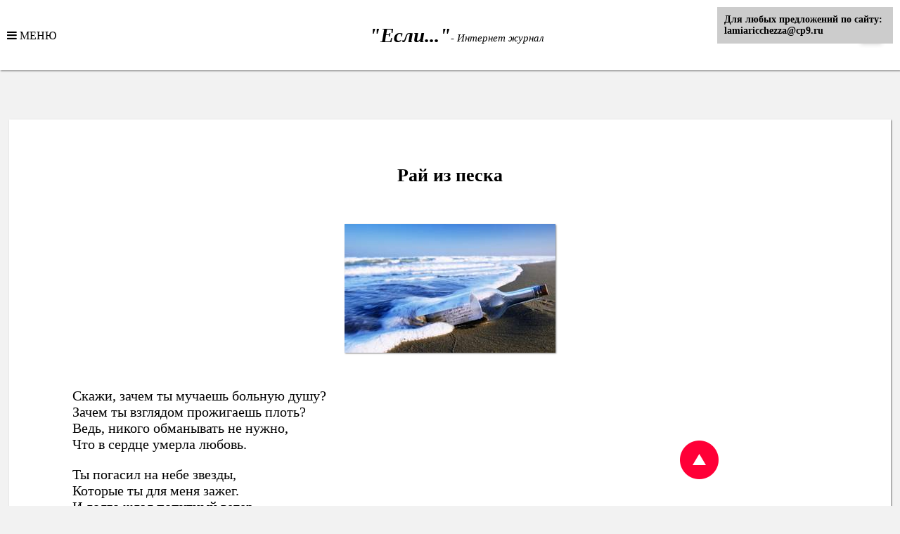

--- FILE ---
content_type: text/html;charset=UTF-8
request_url: https://lamiaricchezza.ru/articles/stihi/ray-iz-peska.html
body_size: 5384
content:
<!DOCTYPE html>
<html>
    <head>
        <title>Рай из песка</title><meta content="Стихи о любви, рай из песка, сердце, любовь, одиночество, поэзия, лирика, стихи современных поэтов, издательство, читать стихи, зачем я тебе, он меня не любит, поэты 21 века" name="keywords"><meta content="Скажи, зачем ты мучаешь больную душу?
Зачем ты взглядом прожигаешь плоть?
Ведь, никого обманывать не нужно, 
Что в сердце умерла любовь." name="description"><meta property="og:title" content="Рай из песка"><meta property="og:url" content="https://lamiaricchezza.ru/articles/stihi/ray-iz-peska.html"><meta property="og:description" content="Скажи, зачем ты мучаешь больную душу?Зачем ты взглядом прожигаешь плоть?Ведь, никого обманывать не нужно, Что в сердце умерла любовь."><meta property="og:site_name" content="Интернет журнал - &#34;Если...&#34;"><meta property="og:type" content="website"><meta property="og:image" content="https://lamiaricchezza.ru/uploads/845f/845faf8e4d6f49e474ad00c97d77b44a632bb7aa.jpg">
        <meta name="viewport" content="width=device-width, initial-scale=1.0">
        <meta name="viewport" content="width=640">
         
        <meta name="viewport" content="width=device-width, initial-scale=1.0">
        
        <link href="/templates/esli/main.css?v=11111" rel="stylesheet" type="text/css"/>
        <link rel="stylesheet" type="text/css" href="/templates/system/common/xrcms.css"><link rel="stylesheet" type="text/css" href="/templates/system/common/fields/fields.css"><link rel="stylesheet" type="text/css" href="/templates/system/common/font-awesome/css/font-awesome.min.css">
    </head>
    <body> 
        <!-- 3edcb3d33c76b5bd -->
        <!-- d36f362cff798c5e -->
        <header>
            <i class="fa fa-bars" aria-hidden="true" onclick="jQuery('header ul').toggle();"> МЕНЮ</i>
            <ul style="z-index: 100;">
                <li><a href="/">Главная</a></li>
                <li><a href="/articles/vne-vremeni/">Вне Времени</a></li>
                <li><a href="/articles/yurist/">Юрист</a></li>
                <li><a href="/articles/domashnyaya-kuhnya/">Домашняя Кухня</a></li>
                <li><a href="/articles/on-i-ona/">Он и Она...</a></li>
                <li><a href="/articles/krasnodar/">Путешествуй с нами</a></li>
                <li><a href="/articles/sport-i-zdorove/">Спорт и здоровье</a></li>
                <li><a href="/articles/stihi/">Стихи</a></li>
                <li><a href="/articles/krasota/">Красота</a></li>
                <li><a href="/articles/testy/">Тесты</a></li>
                <li><a href="/articles/tvorchestvo-nachinayushchih-avtorov/">Творчество начинающих авторов</a></li>
                <li><hr></li>
                <li><a href="/feedback">Обратная связь</a></li>
            </ul>
            <div class="h1"><h1>"Если..."</h1><span> - Интернет журнал</span></div>
            <div class="xr-entrance">
    
    
        <a href="#" onclick="jQuery('#xr_entrance_screen').show(); return false;"><img src="/templates/esli/img/entrance.png" alt=""/></a>
        <div id="xr_entrance_screen">
            <div class="xr-entrance-window">
                <button type="button" class="xr-close-button" onclick="jQuery('#xr_entrance_screen').hide(); return false;">X</button>
                <div style="clear: both"></div>
                <!--form method="post" action="">
                    <input type="hidden" name="auth" value="true">
                    <input type="text" name="username" class="form-control" placeholder="Логин">
                    <input type="password" name="password" class="form-control" placeholder="Пароль">
                    <label><input type="checkbox" name="remember" value="true"> Запомнить меня</label>
                    <button type="submit" class="xr_submit_button">Войти</button>
                </form-->
                <div class="xr-socials">
                    
                    
                    <a href="#" onclick="window.open('https://oauth.vk.com/authorize?client_id=4519754&redirect_uri=http%3A%2F%2Flamiaricchezza.ru%2F%3Fsocauth%3Dtrue%26provider%3Dvk', 'vk', 'width=420,height=230,resizable=no,scrollbars=no,status=no'); return false;">
                        <img src="/templates/system/img/vk.png" alt="vk.com"/>
                    </a>
                    

                    
                    
                    <a href="#" onclick="window.open('https://connect.ok.ru/oauth/authorize?client_id=1249915136&response_type=code&redirect_uri=http%3A%2F%2Flamiaricchezza.ru%2F%3Fsocauth%3Dtrue%26provider%3Dok', 'ok', 'width=420,height=230,resizable=no,scrollbars=no,status=no'); return false;">
                        <img src="/templates/system/img/ok.png" alt="ok.ru"/>
                    </a>
                    

                    
                    
                    <a href="#" onclick="window.open('https://connect.mail.ru/oauth/authorize?client_id=752168&response_type=code&redirect_uri=http%3A%2F%2Flamiaricchezza.ru%2F%3Fsocauth%3Dtrue%26provider%3Dmailru', 'mail.ru', 'width=420,height=230,resizable=no,scrollbars=no,status=no'); return false;">
                        <img src="/templates/system/img/mail_ru.png" alt="mail.ru"/>
                    </a>
                    

                    
                    
                    <a href="#" onclick="window.open('https://oauth.yandex.ru/authorize?response_type=code&client_id=42aa44b6579f4de4bc880942f3e74495', 'yandex.ru', 'width=420,height=230,resizable=no,scrollbars=no,status=no'); return false;">
                        <img src="/templates/system/img/yandex.png" alt="yandex.ru"/>
                    </a>
                                           
                </div>
            </div>
        </div>
    
</div>
        </header>
        
        <div class="body"><div style="padding:5px;padding-left:40px;"><script type="text/javascript">
<!--
var _acic={dataProvider:10};(function(){var e=document.createElement("script");e.type="text/javascript";e.async=true;e.src="https://www.acint.net/aci.js";var t=document.getElementsByTagName("script")[0];t.parentNode.insertBefore(e,t)})()
//-->
</script></div>
            <div class="flex">
                <div class="look">
<!— Yandex.RTB R-A-275358-1 —> 

                </div>
                <div class="section">
    <div class="full_news" id="content">
        <h4>Рай из песка</h4>
        <img src="/uploads/thumb/706/431/845f/845faf8e4d6f49e474ad00c97d77b44a632bb7aa.jpg" alt=""/>
        <div class="text"><p><p>Скажи, зачем ты мучаешь больную душу?<br />Зачем ты взглядом прожигаешь плоть?<br />Ведь, никого обманывать не нужно, <br />Что в сердце умерла любовь.</p>
<p>Ты погасил на небе звезды,<br />Которые ты для меня зажег. <br />И долго ждал попутный ветер, <br />Чтоб покорять другой простор.</p>
<p>Не существует для тебя любви и состраданья.<br />Есть только похоть, боль и пустота!<br />И нет страшнее, чем изгнанье из рая, <br />Который в мыслях создала себе сама......</p></p></div>
        
            
        
            
                
            
        
        <table style="width: 100%; font-size: small;">
            <tr>
                <td>20.07.2018</td>
                <td class="author-info">
                    
                        
                            
                                
                                
                                    
                                
                                    
                                
                                    
                                
                                    
                                
                                    
                                
                                    
                                
                                    
                                
                                    
                                
                                    
                                
                                    
                                
                                    
                                        
                                        <div>
                                            <div class="author-name">Халимова Людмила</div>
                                            <div class="author-about"></div>
                                        </div>
                                        
                                            <img src="/uploads/thumb/120/120/d39a/d39ac5a78d365bd6af258a5b735dca22f284ec3c.jpg">
                                        
                                    
                                
                                    
                                
                                    
                                
                                    
                                
                                    
                                
                                    
                                
                                    
                                
                                    
                                
                                    
                                
                                    
                                
                                    
                                
                                    
                                
                                    
                                
                                    
                                
                                    
                                
                            
                        
                    
                        
                     
                </td>
            </tr>
            <tr>
                <td><script src="//yastatic.net/es5-shims/0.0.2/es5-shims.min.js"></script>
<script src="//yastatic.net/share2/share.js"></script>
<div class="ya-share2" data-services="vkontakte,facebook,odnoklassniki,moimir,gplus,twitter,viber,whatsapp,skype,telegram" data-counter=""></div></td>
                <td style="text-align: right"><span code="articles-1189" class="xr_like_area">
    <i class="fa fa-thumbs-up xr_like" aria-hidden="true" ></i>
    <span>10</span>   
     
    <i class="fa fa-thumbs-down xr_dislike" aria-hidden="true" ></i>
    <span>0</span>    
</span></td>
            </tr>
        </table>
    </div>
</div>

<div class="look">
    <!-- Yandex.RTB R-A-275358-7 -->
    
</div>

<section class="xr-comments">
    <h2 class="title">Добавить комментарий</h2>
    <form method="post" action="#comments_list" class="xr-comment-form" style="width: 98%; margin: auto;">
        <input type="hidden" name="form_token" value="f2024390c1708fb934cc29fc828d5bbf428d6a35">
        <input type="hidden" name="save" value="true">
        
        
		        <div class="form-group" id="xr_23362_form_group">
		            <label for="xr_23362" class="col-2 control-label">Ваше имя<b style="color:red">*</b></label>
		            <div class="col-10" title=""><input type="text" name="username" class="form-control" id="xr_23362" placeholder="" value="" autocomplete="off" readonly onfocus="this.removeAttribute('readonly')" style="cursor: text" required></div>
		        </div>
		    
        
        
		        <div class="form-group" id="xr_23363_form_group">
		            <label for="xr_23363" class="col-2 control-label">Ваш комментарий<b style="color:red">*</b></label>
		            <div class="col-10" title=""><textarea name="comment" class="form-control" id="xr_23363" placeholder="" required></textarea></div>
		        </div>
		    
        
        <div id="6CdA7imayrSSDoPF2O6g">
    <table style="border:none;float: right">
        <tr>
            <td>
                <img id="6CdA7imayrSSDoPF2O6g_image" src="/captcha/6CdA7imayrSSDoPF2O6g.png" alt="Captcha">
            </td>
            <td style="vertical-align: top"><b style="color:red">*</b></td>
            <td style="vertical-align: top"><input type="text" name="captcha_solution" class="form-control" placeholder="Текст с картинки" required></td>
            <td style="vertical-align: top"><i class="fa fa-refresh" aria-hidden="true" onclick="captchaReload();" style="font-size:30px;cursor:pointer;"></i></td>
        </tr>
    </table>
    <input type="hidden" name="captcha_id" value="6CdA7imayrSSDoPF2O6g">
</div>
<div class="clear"></div>
<script>
    function captchaReload() {
        try {
            document.getElementById('6CdA7imayrSSDoPF2O6g_image').src = document.getElementById('6CdA7imayrSSDoPF2O6g_image').src.split('?')[0]+'?reload='+(new Date()).getTime();
        } catch(e) {}
    }
</script>
        
        <div class="xr-right" style="margin-top: 10px">
            <button type="submit" class="xr-submit-button">Отправить</button>
        </div>
    </form>
</section>



<section class="xr-comments" id="comments_list">
    
    <div id="comment_676" class="xr-comment">
        <div class="xr-comment-author">
            
            
            <img src="/templates/system/img/no_photo.png" title="" alt="">
            
            
            <a href="/profile/elenafit@bk.ru">Elenafit@bk.ru</a>
            
            <div class="xr-comment-date">29.07.2018 06:16</div>
            <div class="xr-clear"></div>
        </div>
        <div class="xr-comment-text">Василиса, не нужно быть столь категоричной! Хорошее стихотворение. Каждый чувствует по своему, видимо вы менее эмоциональны!!!</div>
        <span code="comments-676" class="xr_like_area">
    <i class="fa fa-thumbs-up xr_like" aria-hidden="true" ></i>
    <span>3</span>   
     
    <i class="fa fa-thumbs-down xr_dislike" aria-hidden="true" ></i>
    <span>0</span>    
</span>
        <div class="xr-clear"></div>
    </div>
    
    <div id="comment_650" class="xr-comment">
        <div class="xr-comment-author">
            
            
            <img src="/templates/system/img/no_photo.png" title="" alt="">
            
            
            Василиса
            
            <div class="xr-comment-date">21.07.2018 04:46</div>
            <div class="xr-clear"></div>
        </div>
        <div class="xr-comment-text">Опять сопли в рифме..... Может хватит уже по этим мужикам так ныть????? Короче, стих так себе!</div>
        <span code="comments-650" class="xr_like_area">
    <i class="fa fa-thumbs-up xr_like" aria-hidden="true" ></i>
    <span>3</span>   
     
    <i class="fa fa-thumbs-down xr_dislike" aria-hidden="true" ></i>
    <span>1</span>    
</span>
        <div class="xr-clear"></div>
    </div>
    
</section>
                
                
            </div>
        </div>    
        <footer>
            <noindex>
                <a href="https://vk.com/if863512" target="_blank"><img src="/templates/esli/img/wk.png" alt=""/></a>
            </noindex>
            <span>
                Все материалы сайта Если..., независимо от формы и даты размещения на сайте, 
                могут быть использованы только с согласия владельцев сайта. 
                Перепечатка материалов с сайта "Если..." 
                невозможна без письменного разрешения редакции.<br>
                <a href="/agreement">Соглашение об обработке, хранении и использовании персональных данных пользователя</a>
            </span>
        </footer>
        <a href="#top" class="gotop"></a>
        <link href="/templates/system/common/font-awesome/css/font-awesome.min.css" rel="stylesheet" type="text/css"/>
        <script src="/templates/esli/js/jquery-2.2.3.min.js" type="text/javascript"></script>
        <script src="/templates/esli/js/addtocopy.js" type="text/javascript"></script>
        <script src="/templates/esli/js/main.js" type="text/javascript"></script>
        <!-- Yandex.Metrika counter --> <script type="text/javascript"> </script> <!-- /Yandex.Metrika counter -->
        <script src="/templates/system/common/xrcms.js"></script><script src="/templates/system/common/fields/fields.js"></script><script>
					try {
						$(document).ready(function () {
        $("body").on("click", ".xr_like, .xr_dislike", function () {
            var that = $(this);
            xrcms.Ajax("public/like", {
                like: that.hasClass("xr_like"),
                dislike: that.hasClass("xr_dislike"),
                code: that.parent().attr("code")
            }, function (res) {
                if ("public/like" in res) {
                    that.parent().replaceWith(res["public/like"]);
                }
            }, console.log, false, true, true);
        });
    });
					} catch (e) {
						console.warn(e);
					}
				</script>
        <!-- 13.011745ms -->
    <div style="position:fixed; top:10px; right:10px; width: 250px; font-size: 14px;background-color: #ccc;padding:10px; font-weight: bold;">Для любых предложений по сайту: lamiaricchezza@cp9.ru</div></body>
</html>














--- FILE ---
content_type: text/css
request_url: https://lamiaricchezza.ru/templates/esli/main.css?v=11111
body_size: 2775
content:
html, body {
    margin: auto;
    padding: 0;
    height: 100%;
    width: 100%;
    background-color: #f2f2f2;
    color: #000;
    font-family: SFUIText;
}
header {
    display: flex;
    background-color: #fff;
    justify-content: space-between;
    align-items: center;
    width: 100%;
    height: 100px;
    box-shadow: 1px 1px 2px rgba(0,0,0,0.5);
    padding: 10px;
}
.fa {
    display: inline-block;
    -webkit-font-smoothing: antialiased;
    -moz-osx-font-smoothing: grayscale;
}
* {
    box-sizing: border-box;
}
#first-screen {
    height: 70%;
    background-color: #f2f2f2;
    display: flex;
    flex-direction: column;
}
header>ul{
    display: none;
    background-color: rgba(0, 0, 0, .6);
    padding: 30px;
    border-bottom-left-radius: 10px;
    border-bottom-right-radius: 10px;
    border-top-right-radius: 10px;
    top: 20px;
    position: absolute;
    left: 9px;
}
header>ul>li{
    list-style-type: none;
}
header>ul>li a{
    text-decoration: none;
    color: #fff;
    font-size: 20px;
    line-height: 2;
}
.h1{
    display: flex;
}
.h1 span{
    font-family: 'Prata', serif;
    font-style: italic;
    font-size: 11pt;
    margin-top: 32px;
}
.h1 h1{
    font-size: 22pt;
    font-weight: bold;
    font-family: 'Prata', serif;
    font-style: italic;
}

#slider {
    flex-grow: 1;
    display: flex;
    flex-direction: column;
}
#slider .screen {
    flex-grow: 1;
    flex-direction: column;
    cursor: pointer;
}
#slider .description_Section{
    display: none;
    background-color: rgba(0, 0, 0, .6);
    margin-top: 39px;
    margin-left: 50px;
    padding: 30px;
    width: 50%;
    color: #fff;
    font-size: 20px;
    text-align: center;
    border-radius: 10px;
}
#slider .description{
    width: 100%;
    background-color: #fff;
    box-shadow: 1px 1px 2px rgba(0,0,0,0.5);
    padding-top: 3px;
    padding-bottom: 3px;
}
#slider .screen:nth-child(1) {
    display: flex;
}
#slider .screen .picture {
    flex-grow: 1;
    background-size: cover;
    background-position: center;
    width: 90%;
    margin: auto;
}
#slider .screen .description p{
    text-align: center;
    font-size: 33px;
}
.body{
    width: 98%;
    margin-top: 30px;
    margin: auto;
    max-width: 1400px;
}
.body .flex .look{
    margin-top: 30px;
    margin-bottom: 30px;
    display: flex;
    width: 100%;
    min-width: 250px;
    justify-content: center;
}
.body .flex .look a img{
    width: 100%;
}
.clear{
    clear: both;
}
.body .flex{
    display: flex;
    margin: auto;
    flex-direction: row;
    justify-content: space-around;
    flex-wrap: wrap;
}
.body .flex .out_of_time{
    width: 50%;
    flex-grow: 1;
    min-width: 250px;
}
.body .flex .block .flip-container .front img{
    width: 100%;
}
.body .flex .block{
    width: 50%;
    flex-grow: 1;
    min-width: 250px;
    padding: 10px;
}
.body span.anons{
    display: block;
    margin-top: 5px;
    margin-bottom: 33px;
    text-align: justify;
}
.body .news{
    display: flex;
    flex-direction: row;
    justify-content: space-around;
    flex-wrap: wrap;
    max-width: 1400px;
}
.body .news .block_news{
    background-color: #fff;
    padding: 20px;
    width: 27%;
    box-shadow: 1px 1px 2px rgba(0,0,0,0.5);
    margin-bottom: 30px;
    min-width: 250px;
}
.body .news .block_news h2{
    font-size: 20px;
    text-align: center;
}
.body .news .block_news img{
    margin: auto;
    display: block;
    width: 100%;
}
.body .news .block_news span{
    font-size: 15px;
    text-align: left;
}
.body .news .block_news a{
    font-size: 15px;
    color: red;
    text-align: right;
    display: block;
    text-decoration: none;
}
footer{
display: flex;
    background-color: #fff;
    justify-content: space-between;
    align-items: center;
    width: 100%;
    height: 130px;
    padding: 5px;
    box-shadow: 1px 1px 2px rgba(0,0,0,0.5);
}
footer img{
    padding: 30px;
}
footer span{
    font-size: 13px;
    display: block;
    width: 50%;
    text-align: left;
    height: 100%;
    overflow: hidden;
}
.flex .block .flip-container {
    perspective: 1000;
}
.flex .block .flip-container:hover .flipper, 
.flex .block .flip-container.hover .flipper {
    transform: rotateY(180deg);
}
.flex .block .back {
    position: absolute;
}

.flex .block .flip-container, 
.flex .block .front, 
.flex .block .back {
    width: 100%;
    margin-bottom: 10px;
    height: 98%;
}
.flex .block .back a{
    text-decoration: none;
    color: #fff;
}
.flex .block .back a .Latest_news img{
    width: 30%;
    margin: auto;
}
.flex .block .back a .Latest_news h2{
    font-size: 18px;
}
.flex .block .back a .Latest_news span{
    font-size: 14px;
}
.flex .block .flipper {
    transition: 1.6s;
    transform-style: preserve-3d;
    position: relative;
}
.flex .block .front, 
.flex .block .back {
    backface-visibility: hidden;
    top: 0;
    left: 0;
}
.flex .block .front {
    z-index: 2;
}
.flex .block .back {
    transform: rotateY(180deg);
    background-color: #a2a1a1;
    text-align: center;
    color: #fff;
}
.body .flex .section{
    background-color: #fff;
    width: 100%;
    box-shadow: 1px 1px 2px rgba(0,0,0,0.5);
    padding: 30px;
    margin-bottom: 30px;
}
.body .flex .section .section_news{
    width: 90%;
    margin: auto;
}
.body .flex .section .section_news .fon{
    padding: 10px;
    background-color: #a2a1a1;
    max-height: 216px;
    float: left;
    margin-bottom: 100px;
    margin-right: 5%;
}
.body .flex .section .section_news .fon img{
    width: 100%;
    margin-top: 23px;
    margin-left: 39px;
    box-shadow: 1px 1px 2px rgba(0,0,0,0.5);
}
.body .flex .section .section_news h2{
    font-size: 23px;
    font-weight: bold;
    padding-top: 30px;
}
.body .flex .section .section_news>span{
    font-size: 18px;
    text-align: left;
    display: block;
}
.body .flex .section .section_news .more{
    text-align: right;
    margin-right: 50px;
}
.body .flex .section .section_news .more a{
    text-decoration: none;
    color: red;
}
.body .flex .section .section_news hr{
    width: 90%;
    height: 1px;
    color: #a2a1a1;
    margin-top: 30px;
    margin-bottom: 30px;
}
.body .flex .section .full_news{
    width: 90%;
    margin: auto;
}
.body .flex .section .full_news h4{
    font-size: 26px;
    text-align: center;
    padding-bottom: 20px;
}
.body .flex .section .full_news img{
    width: auto;
    height: auto;
    max-width: 100%;
    display: block;
    margin: auto;
    margin-bottom: 50px;
    box-shadow: 1px 1px 2px rgba(0,0,0,0.5);
}
.body .flex .section .full_news td {
    text-align: left;
    font-weight: normal;
    vertical-align: middle;
}
.body .flex .section .full_news td span.stLarge{
    display: inline-block;
    margin-top: 5px;
}
.body .flex section{
    background-color: #fff;
    margin-top: 30px;
    box-shadow: 1px 1px 2px rgba(0,0,0,0.5);
    padding: 20px;
    margin: auto;
    margin-bottom: 30px;
}
.body .flex section h2{
    text-align: center;
}
.body .flex section form{
    margin-bottom: 30px;
}
.form-group{
    padding: 20px;
    margin: auto;
    width: 15%;
}
span.top{
    font-size: 33px;
    display: block;
    margin: auto;
    margin-bottom: 30px;
}
form .xr_right button,
form .xr-right-button{
    display: block;
    margin: auto;
    border-radius: 5px;
    text-decoration: none;
    border: none;
    background-color: #000;
    color: #fff;
    padding-left: 20px;
    padding-right: 20px;
    padding-top: 6px;
    padding-bottom: 6px;
}
#comment_26{
    margin-bottom: 20px;
}
.xr_comment_author a,
.xr-comment-author a{
    text-decoration: none;
    color: #000;
}
hr{
    width: 90%;
    height: 1px;
    color: #a2a1a1;
    margin-top: 30px;
    margin-bottom: 30px;
}
.latest_news{
    height: 260px;
    overflow: hidden;
    margin: 20px;
}
.xr_entrance>a,
.xr-entrance>a{
    text-decoration: none !important;
    font-style: italic;
    text-align: right;
    color: #000;
    padding-top: 4px;
    padding-right: 10px;
    font-size: 15px;
}
.back ul{
    list-style-type: none;
    text-align: left;
    margin-bottom: 10px;
}
.back ul li{
    font-size: 18px;
}
.back ul li:first-child{
    font-weight: bold;
    text-align: center;
    font-size: 17px;
}
.pagination {
    margin: auto;
    text-align: center;
}
.pagination li {
    display: inline;
    margin: 5px;
}
.pagination li.active a {
    color: #000;
}
.pagination li a {
    color: red;
    text-decoration: none;
}
.flex form .xr_right button,
.flex form .xr-right button{
    display: block;
    margin: auto;
    border-radius: 5px;
    text-decoration: none;
    border: none;
    background-color: #000 !important;
    color: #fff;
    padding: 15px 30px 15px 30px;
    background-image: none;
    box-shadow: 1px 1px 2px rgba(0,0,0,0);
    line-height: 0;
    margin-bottom: 30px;
}
.body .flex section.xr_comments,
.body .flex section.xr-comments{
    background-color: #fff;
    margin-top: 30px;
    box-shadow: 1px 1px 2px rgba(0,0,0,0.5);
    padding: 20px;
    margin: auto;
    margin-bottom: 30px;
    width: 100%;
}
.col-10{
    margin-top: 30px;
}
/**
    @TODO
    Кривое отображение кнопок в bxSlider, лень ковырятся, потому скрыл.
    Как исправишь убери ;)
    Пример слайдера тут http://lamiaricchezza.ru/articles/on-i-ona/den-rozhdeniya--esli-vam-za-30.html
*/
.bx-controls.bx-has-pager.bx-has-controls-direction {
    display: none;
}
p{
    font-size: 20px;
}
.section .full_news .photo {
    width: 200px!important;
    height: 200px;
    float: left;
    margin-right: 15px!important;
}
.list-unstyled {
    list-style: none;
}
.search {
    width: 100%;
}
.search input[type=search] {
    width: calc(100% - 100px);
    border: gray 1px solid;
    padding: 3px;
}
.search input[type=submit] {
    width: 90px;
    margin-left: 2px;
    background-color: #fff;
    border: gray 1px solid;
    padding: 3px;
}
#ctrlcopy {
    height:1px;
    overflow:hidden;
    position:absolute;
    width:1px;
    margin: 5px 0 0 -1px;
    line-height:0;
    opacity: 0;
}
.author-info {
    display: flex;
    justify-content: flex-end;
    align-items: end;
}
.author-info>img {
    margin: 0 0 0 20px!important;
}
.author-info .author-name {
    font-weight: bold;
    margin-bottom: 120px;
    margin-top: 20%;
}
a{
    color: red;
    text-decoration: none;
}
.form-group>:last-child {
    margin-right: 0px;
    margin-top: 40px;
}
.xr_like_area {
    font-size: 18px !important;
}
.gotop {
    width: 60px;
    height: 60px;
    background: url(./img/gotop_2.png)no-repeat center center;
    cursor: pointer;
    position: fixed;
    right: 20%;
    bottom: 5%;
}
@media screen and (max-width: 360px){
    .h1 span{
        display:none;
    }
}

--- FILE ---
content_type: text/css
request_url: https://lamiaricchezza.ru/templates/system/common/xrcms.css
body_size: 1015
content:
.xr-clear {
    clear: both;
}
.xr_like_area {
    float: right;
    font-size: 80%;
}
.xr_like,
.xr_dislike {
    cursor: pointer;
    color: gray;
}
.xr-comments {
    background-color: #fff;
    padding: 40px;
    margin-bottom: 30px;
    margin-top: 30px;
    box-shadow: 0 0 2px rgba(0,0,0,0.5);
}
.xr-comment {
    margin-top: 10px;
    border-bottom: dotted 1px gray;
}
.xr-comment-author,
.xr-comment-author a{
    font-size: 14px;
    color: gray;
    text-decoration: none;
}  
.xr-comment-author img {
    width: 40px;
    height: 40px;
    border-radius: 5px;
    float: left;
    margin-right: 5px;
}
.xr-comment-date {
    font-size: 12px;
}
.xr-comment-text {
    margin: 5px 0 5px 0;
}
.xr-submit-button {
    border-radius: 2px;
    font-size: 11px;
    font-weight: bold;
    text-align: center;
    white-space: nowrap;
    height: 27px;
    line-height: 27px;
    min-width: 54px;
    outline: 0px;
    padding: 0 8px;
    box-shadow: none;
    background-color: #4D90FE;
    background-image: linear-gradient(to top, #4D90FE, #366DC3);
    border: 1px solid #4D90FE;
    color: #fff;
    cursor: pointer;
}
.xr-comment-actions {
    text-align: right;
    font-size: 11px;
    margin-bottom: 2px
}
.xr-comment-actions a {
    color: gray;
    text-decoration: none;
}
.xr_entrance {
    text-decoration: none;
    font-style: italic;
    text-align: right;
    color: #000;
    padding-top: 4px;
    padding-right: 10px;
}
.xr_entrance a{
    padding: 0;
}
#xr_entrance_screen {
    width: 100%;
    height: 100%;
    position: fixed;
    left: 0;
    top: 0;
    display: none;
    z-index: 9999;
    background-color: rgba(0, 0, 0, .5);
}
.xr-entrance-window {
    width: 250px;
    margin: auto;
    margin-top: 20%;
    background: #fff;
    border-radius: 10px;
    padding: 20px;
}
.xr-entrance-window .xr-user-links {
    padding: 0px;
    list-style: none;
    text-align: left;
}
.xr-entrance-window .form-control {
    display: block;
    margin-bottom: 5px;
    width: 100%;
    border: #dadada 1px solid;
    border-radius: 5px;
    box-sizing: border-box;
    padding: 5px;
}
.xr-entrance-window label {
    font-size: 15px;
    display: block;
}
.xr-user-links li {
    padding: 3px;
}
.xr-user-links a {
    text-decoration: none;
    color: #4D90FE;
}
.xr-close-button {
    border-radius: 2px;
    font-size: 11px;
    font-weight: bold;
    white-space: nowrap;
    outline: 0px;
    padding: 0px;
    box-shadow: none;
    background-color: #fe4d4d;
    border: 1px solid #fe4d4d;
    padding: 0px 2px 0px 2px;
    color: #fff;
    cursor: pointer;
    float: right;
    margin-bottom: 5px;
}
.xr_socials {
    text-align: center;
}
.xr_socials img {
    margin-top: 20px;
    cursor: pointer;
}
.xr_socials a {
    text-decoration: none;
}
#xr_notifies_container {
    position: fixed;
    z-index: 9999;
    top: 0;
    right: 0;
    font-size: 14px;
}
#xr_notifies_container .xr_notify {
    display: none;
    width: 250px;
    background-color: rgba(255, 255, 255, .8);
    box-shadow: 0 0 10px rgba(0,0,0,0.5);
    padding: 10px;
    margin: 10px 10px 0 10px;
    border-radius: 10px;
    transition: .5s;
}
#xr_notifies_container .xr_notify:hover {
    background-color: #fff;
}
#xr_notifies_container .xr_notify_title {
    float: left;
    font-weight: bold;
    color: green;
}
#xr_notifies_container .xr_notify.xr_notify_warning .xr_notify_title {
    color: orange;
}
#xr_notifies_container .xr_notify.xr_notify_error .xr_notify_title {
    color: red;
}
#xr_notifies_container .xr_notify_close_bttn {
    float: right;
    font-weight: bold;
    font-size: 10px;
    color: red;
    cursor: pointer;
}
#xr_notifies_container .xr_notify_message {
    clear: both;
    padding-top: 5px;
}
.xr-right {
    text-align: right;
}

--- FILE ---
content_type: text/css
request_url: https://lamiaricchezza.ru/templates/system/common/fields/fields.css
body_size: 538
content:
.col-1,
.col-2,
.col-3,
.col-4,
.col-5,
.col-6,
.col-8,
.col-9,
.col-10,
.col-11,
.col-12 {
    display: inline;
    vertical-align: middle;
    margin: 0px 5px 0px 5px;
    flex-grow: 1;
}

.col-1 {
    width: 8%;
}
.col-2 {
    width: 16%;
}
.col-3 {
    width: 24%;
}
.col-4 {
    width: 32%;
}
.col-5 {
    width: 40%;
}
.col-6 {
    width: 48%;
}
.col-7 {
    width: 56%;
}
.col-8 {
    width: 64%;
}
.col-9 {
    width: 72%;
}
.col-10 {
    width: 80%;
}
.col-11 {
    width: 88%;
}
.col-12 {
    width: 96%;
}
.form-control {
    display: block;
    width: 100%;
    height: 34px;
    padding: 6px 12px;
    font-size: 14px;
    line-height: 1.428571429;
    color: #555;
    background-color: #fff;
    background-image: none;
    border: 1px solid #ccc;
    border-radius: 2px;
    box-shadow: inset 0 1px 1px rgba(0,0,0,0.075);
}
.form-group {
    margin-bottom: 10px;
    display: inline-flex;
    width: 100%;
}
.form-group * {
    box-sizing: border-box;
}
.form-group>:first-child {
    margin-left: 0px;
}
.form-group>:last-child {
    margin-right: 0px;
}
.form-group label {
    font-weight: bold;
    text-align: right;
}
fieldset {
    margin: 0;
    padding: 0;
}
fieldset[disabled] {
    border: 0;
    cursor: not-allowed;
}
fieldset[disabled] * {
    background-color: #dadada;
}
.input-group {
    margin-bottom: 5px;
    display: flex;
}
.input-group>input,
.input-group>textarea{
    border-top-right-radius: 0;
    border-bottom-right-radius: 0px;
    border-right: 0;
}
.input-group>button {
    border-top-left-radius: 0;
    border-bottom-left-radius: 0px;
    width: 30px;
    height: 34px;
}
select[multiple] {
    height: 200px;
}
.xr-country-select,
.xr-region-select {
    margin-bottom: 5px;
}

--- FILE ---
content_type: application/javascript
request_url: https://lamiaricchezza.ru/templates/system/common/xrcms.js
body_size: 1133
content:
var xrcms = {
    Ajax: function (module, data, callback, callbackError, disableMessages, disableCSS, disableJS) {
        if (!data) {
            data = "";
        }
        if (typeof data === "object") {
            data = $.param(data, true);
        }
        if (module) {
            data += "&module=" + module;
        }
        return $.ajax({
            type: "POST",
            dataType: "json",
            url: "/ajax",
            data: data,
            success: function (result) {
                if (!disableMessages && "messages" in result) {
                    try {
                        for (var key in result.messages) {
                            for (var i = 0; i < result.messages[key].length; i++) {
                                xrcms.Notify("", result.messages[key][i], key);
                            }
                        }
                    } catch (_) {
                    }
                }
                if (!disableCSS && "css" in result) {
                    try {
                        var css = ""
                        for (var i = 0; i < result.css.length; i++) {
                            if (result.css[i].indexOf("/") === 0 || result.css[i].indexOf("http") === 0) {
                                css = '<link rel="stylesheet" type="text/css" href="' + result.css[i] + '">';
                            } else {
                                css = '<style>' + result.css[i] + '</style>'
                            }
                            $("body").append(css);
                        }
                    } catch (_) {
                    }
                }
                if (!disableJS && "js" in result) {
                    try {
                        var js = ""
                        for (var i = 0; i < result.js.length; i++) {
                            if (result.js[i].indexOf("/") === 0 || result.js[i].indexOf("http") === 0) {
                                js = '<script src="' + result.js[i] + '"></script>';
                            } else {
                                js = '<script>' + result.js[i] + '</script>'
                            }
                            $("body").append(js);
                        }
                    } catch (_) {
                    }
                }
                if (typeof callback === "function") {
                    callback(result);
                }
            },
            error: function (jqXHR, textStatus) {
                console.warn(jqXHR, textStatus);
                if (typeof callbackError === "function") {
                    callbackError(jqXHR, textStatus);
                }
            }
        });
    },
    Notify: function (title, message, level) {
        var container = $("#xr_notifies_container");
        if (container.length === 0) {
            container = $('<div id="xr_notifies_container"/>').prependTo("body");
        }
        if (!title) {
            switch (level) {
                case "error":
                    title = "Ошибка";
                    break;
                case "warning":
                    title = "Предупреждение";
                    break;
                default:
                    title = "Информация";
                    break;
            }
        }
        var mainBox = $('<div class="xr_notify xr_notify_' + level + '"/>');
        var close = function (speed) {
            if (!speed) {
                speed = "slow";
            }
            mainBox.fadeOut(speed, function () {
                mainBox.remove();
            });
        };
        $('<div class="xr_notify_title"/>').text(title).appendTo(mainBox);
        $('<div class="xr_notify_close_bttn">X</div>').click(function () {
            close("fast");
        }).appendTo(mainBox);
        $('<div class="xr_notify_message"/>').html(message).appendTo(mainBox);
        mainBox.appendTo(container).fadeIn("fast", function () {
            if (level !== "error") {
                setTimeout(close, 7000);
            }
        });
    },
    Get: function (name) {
        if (name = (new RegExp('[?&]' + encodeURIComponent(name) + '=([^&]*)')).exec(location.search)) {
            return decodeURIComponent(name[1]);
        }
        return "";
    }
};

--- FILE ---
content_type: application/javascript
request_url: https://lamiaricchezza.ru/templates/esli/js/main.js
body_size: 521
content:
var curSlide = 0;
setInterval(function() {
    var nextSlide = curSlide + 1;
    if ($("#slider .screen:eq(" + nextSlide + ")").length === 0) {
        nextSlide = 0;
    }
    $("#slider .screen:eq(" + curSlide + ")").fadeOut("slow", function() {
        $("#slider .screen:eq(" + curSlide + ")").hide();
        $("#slider .screen:eq(" + nextSlide + ")").css("display", "flex").hide().fadeIn();
        curSlide = nextSlide;
    });
}, 5000);
$(function(){
    $("#content").addtocopy({htmlcopytxt: '<br>Источник: <a href="'+window.location.href+'">'+window.location.href+'</a><br>© lamiaricchezza.ru<br>', minlen:5, addcopyfirst: false});
});

--- FILE ---
content_type: application/javascript
request_url: https://lamiaricchezza.ru/templates/system/common/fields/fields.js
body_size: 1226
content:
$("body").on("click", ".field-multiple .input-group>.btn-add", function (e) {
    e.preventDefault();
    var container = $(this).parents(".input-group:first").parent();
    var tinyExist = container.find(".tinymce").length > 0;
    if (tinyExist) {
        container.find(".tinymce").each(function () {
            removeTinyMCE(this);
        });
    }
    var field = container.children().last().clone();
    field.find("[id]").each(function () {
        var arr = $(this).attr("id").split("_");
        arr[arr.length - 1]++;
        $(this).attr("id", arr.join("_"));
    });
    field.find("input,textarea").val("").empty();
    field.find("button").removeClass("btn-add").addClass("btn-remove").html('<i class="fa fa-minus" aria-hidden="true"></i>');
    container.append(field);
    if (tinyExist) {
        container.find(".tinymce").each(function () {
            initTinyMCE(this);
        });
    }
});
$("body").on("click", ".field-multiple .input-group>.btn-remove", function () {
    $(this).parents(".input-group:first").remove();
});

function toTranslit(text) {
    return text.split(".").join("-").split("/").join("-").replace(/([а-яё])|([\s_-])|([^a-z\d])/gi,
            function (all, ch, space, words, i) {
                if (space || words) {
                    return space ? '-' : '';
                }
                var code = ch.charCodeAt(0),
                        index = code == 1025 || code == 1105 ? 0 :
                        code > 1071 ? code - 1071 : code - 1039,
                        t = ['yo', 'a', 'b', 'v', 'g', 'd', 'e', 'zh',
                            'z', 'i', 'y', 'k', 'l', 'm', 'n', 'o', 'p',
                            'r', 's', 't', 'u', 'f', 'h', 'c', 'ch', 'sh',
                            'shch', '', 'y', '', 'e', 'yu', 'ya'
                        ];
                return t[index];
            }).toLowerCase();      
}

function initTinyMCE(obj) {
    var id = $(obj).attr("id");
    if (!id) {
        id = "tinymce_" + (new Date()).getTime();
        $(obj).attr("id", id);
    }
    tinymce.init({
        selector: "#" + id,
        height: 200,
        menubar: true,
        plugins: [
            'advlist autolink lists link image charmap print preview anchor',
            'searchreplace visualblocks code fullscreen',
            'insertdatetime media table contextmenu paste code'
        ],
        toolbar: 'undo redo | insert | styleselect | bold italic | alignleft aligncenter alignright alignjustify | bullist numlist outdent indent | link image',
        language: 'ru',
        relative_urls: false,
        file_browser_callback: function (inputID) {
            $("body").fileUploader({
                allowExtensions: "*.jpg,*.jpeg,*.png,*.gif",
                hidden: true,
                onUpload: function (data) {
                    var res = JSON.parse(data.response);
                    if (res && "files" in res) {
                        $("#" + inputID).val("//" + document.location.host + res.files[0].Path);
                    }
                }
            });
        }
    });
}
function removeTinyMCE(obj) {
    tinymce.execCommand("mceRemoveEditor", true, $(obj).attr("id"));
    $(obj).attr("aria-hidden", "false");
}